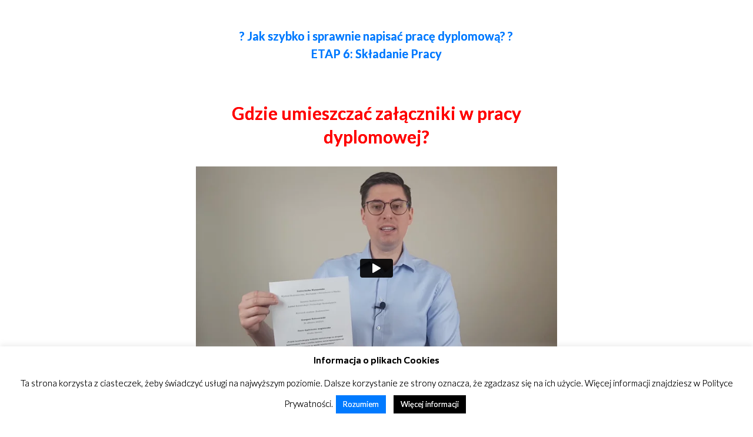

--- FILE ---
content_type: text/html; charset=UTF-8
request_url: https://efektywnyrozwoj.pl/gdzie-umieszczac-zalaczniki-w-pracy-dyplomowej/
body_size: 11984
content:
<!DOCTYPE html><html lang="pl-PL"><head><meta charset="UTF-8"><meta name="google-adsense-account" content="ca-pub-6608624822207506"><meta http-equiv="X-UA-Compatible" content="IE=edge"><link rel="pingback" href="https://efektywnyrozwoj.pl/xmlrpc.php" /> <script type="text/javascript">document.documentElement.className = 'js';</script> <meta name='robots' content='index, follow, max-image-preview:large, max-snippet:-1, max-video-preview:-1' /><link media="all" href="https://efektywnyrozwoj.pl/wp-content/cache/autoptimize/css/autoptimize_d460e66d9f84bb8220a5c3bc9848a091.css" rel="stylesheet"><title>Jak szybko i sprawnie napisać pracę dyplomową? &#8211; efektywnyrozwoj.pl</title><meta name="description" content="Praca dyplomowa to spore wyzwanie, które może Ci sprawić wiele trudności. Zobacz, jak ich uniknąć. Pobierz nasz e-book i zaoszczędź 50 godzin!" /><link rel="canonical" href="https://efektywnyrozwoj.pl/gdzie-umieszczac-zalaczniki-w-pracy-dyplomowej/" /><meta property="og:locale" content="pl_PL" /><meta property="og:type" content="article" /><meta property="og:title" content="Jak szybko i sprawnie napisać pracę dyplomową? &#8211; efektywnyrozwoj.pl" /><meta property="og:description" content="Praca dyplomowa to spore wyzwanie, które może Ci sprawić wiele trudności. Zobacz, jak ich uniknąć. Pobierz nasz e-book i zaoszczędź 50 godzin!" /><meta property="og:url" content="https://efektywnyrozwoj.pl/gdzie-umieszczac-zalaczniki-w-pracy-dyplomowej/" /><meta property="og:site_name" content="efektywnyrozwoj.pl" /><meta property="article:modified_time" content="2020-10-12T04:58:39+00:00" /><meta property="og:image" content="https://efektywnyrozwoj.pl/wp-content/uploads/2020/06/PSPD-LP-FB-1200x628panda.jpg" /><meta property="og:image:width" content="1200" /><meta property="og:image:height" content="628" /><meta property="og:image:type" content="image/jpeg" /><meta name="twitter:card" content="summary_large_image" /><meta name="twitter:label1" content="Szacowany czas czytania" /><meta name="twitter:data1" content="3 minuty" /> <script type="application/ld+json" class="yoast-schema-graph">{"@context":"https://schema.org","@graph":[{"@type":"WebPage","@id":"https://efektywnyrozwoj.pl/gdzie-umieszczac-zalaczniki-w-pracy-dyplomowej/","url":"https://efektywnyrozwoj.pl/gdzie-umieszczac-zalaczniki-w-pracy-dyplomowej/","name":"Jak szybko i sprawnie napisać pracę dyplomową? &#8211; efektywnyrozwoj.pl","isPartOf":{"@id":"https://efektywnyrozwoj.pl/#website"},"datePublished":"2020-10-12T04:57:45+00:00","dateModified":"2020-10-12T04:58:39+00:00","description":"Praca dyplomowa to spore wyzwanie, które może Ci sprawić wiele trudności. Zobacz, jak ich uniknąć. Pobierz nasz e-book i zaoszczędź 50 godzin!","breadcrumb":{"@id":"https://efektywnyrozwoj.pl/gdzie-umieszczac-zalaczniki-w-pracy-dyplomowej/#breadcrumb"},"inLanguage":"pl-PL","potentialAction":[{"@type":"ReadAction","target":["https://efektywnyrozwoj.pl/gdzie-umieszczac-zalaczniki-w-pracy-dyplomowej/"]}]},{"@type":"BreadcrumbList","@id":"https://efektywnyrozwoj.pl/gdzie-umieszczac-zalaczniki-w-pracy-dyplomowej/#breadcrumb","itemListElement":[{"@type":"ListItem","position":1,"name":"Strona główna","item":"https://efektywnyrozwoj.pl/"},{"@type":"ListItem","position":2,"name":"[01] [Wideo] [PSPD] [ETAP-06] [01]"}]},{"@type":"WebSite","@id":"https://efektywnyrozwoj.pl/#website","url":"https://efektywnyrozwoj.pl/","name":"efektywnyrozwoj.pl","description":"Rozwijaj kompetencje i ciesz się życiem!","potentialAction":[{"@type":"SearchAction","target":{"@type":"EntryPoint","urlTemplate":"https://efektywnyrozwoj.pl/?s={search_term_string}"},"query-input":"required name=search_term_string"}],"inLanguage":"pl-PL"}]}</script> <link rel='dns-prefetch' href='//fonts.googleapis.com' /><link href='https://sp-ao.shortpixel.ai' rel='preconnect' /><link rel="alternate" type="application/rss+xml" title="efektywnyrozwoj.pl &raquo; Kanał z wpisami" href="https://efektywnyrozwoj.pl/feed/" /><link rel="alternate" type="application/rss+xml" title="efektywnyrozwoj.pl &raquo; Kanał z komentarzami" href="https://efektywnyrozwoj.pl/comments/feed/" /> <script type="text/javascript">window._wpemojiSettings = {"baseUrl":"https:\/\/s.w.org\/images\/core\/emoji\/14.0.0\/72x72\/","ext":".png","svgUrl":"https:\/\/s.w.org\/images\/core\/emoji\/14.0.0\/svg\/","svgExt":".svg","source":{"concatemoji":"https:\/\/efektywnyrozwoj.pl\/wp-includes\/js\/wp-emoji-release.min.js?ver=161c35a8915d33e5dc55fb8629cb6acc"}};
/*! This file is auto-generated */
!function(i,n){var o,s,e;function c(e){try{var t={supportTests:e,timestamp:(new Date).valueOf()};sessionStorage.setItem(o,JSON.stringify(t))}catch(e){}}function p(e,t,n){e.clearRect(0,0,e.canvas.width,e.canvas.height),e.fillText(t,0,0);var t=new Uint32Array(e.getImageData(0,0,e.canvas.width,e.canvas.height).data),r=(e.clearRect(0,0,e.canvas.width,e.canvas.height),e.fillText(n,0,0),new Uint32Array(e.getImageData(0,0,e.canvas.width,e.canvas.height).data));return t.every(function(e,t){return e===r[t]})}function u(e,t,n){switch(t){case"flag":return n(e,"\ud83c\udff3\ufe0f\u200d\u26a7\ufe0f","\ud83c\udff3\ufe0f\u200b\u26a7\ufe0f")?!1:!n(e,"\ud83c\uddfa\ud83c\uddf3","\ud83c\uddfa\u200b\ud83c\uddf3")&&!n(e,"\ud83c\udff4\udb40\udc67\udb40\udc62\udb40\udc65\udb40\udc6e\udb40\udc67\udb40\udc7f","\ud83c\udff4\u200b\udb40\udc67\u200b\udb40\udc62\u200b\udb40\udc65\u200b\udb40\udc6e\u200b\udb40\udc67\u200b\udb40\udc7f");case"emoji":return!n(e,"\ud83e\udef1\ud83c\udffb\u200d\ud83e\udef2\ud83c\udfff","\ud83e\udef1\ud83c\udffb\u200b\ud83e\udef2\ud83c\udfff")}return!1}function f(e,t,n){var r="undefined"!=typeof WorkerGlobalScope&&self instanceof WorkerGlobalScope?new OffscreenCanvas(300,150):i.createElement("canvas"),a=r.getContext("2d",{willReadFrequently:!0}),o=(a.textBaseline="top",a.font="600 32px Arial",{});return e.forEach(function(e){o[e]=t(a,e,n)}),o}function t(e){var t=i.createElement("script");t.src=e,t.defer=!0,i.head.appendChild(t)}"undefined"!=typeof Promise&&(o="wpEmojiSettingsSupports",s=["flag","emoji"],n.supports={everything:!0,everythingExceptFlag:!0},e=new Promise(function(e){i.addEventListener("DOMContentLoaded",e,{once:!0})}),new Promise(function(t){var n=function(){try{var e=JSON.parse(sessionStorage.getItem(o));if("object"==typeof e&&"number"==typeof e.timestamp&&(new Date).valueOf()<e.timestamp+604800&&"object"==typeof e.supportTests)return e.supportTests}catch(e){}return null}();if(!n){if("undefined"!=typeof Worker&&"undefined"!=typeof OffscreenCanvas&&"undefined"!=typeof URL&&URL.createObjectURL&&"undefined"!=typeof Blob)try{var e="postMessage("+f.toString()+"("+[JSON.stringify(s),u.toString(),p.toString()].join(",")+"));",r=new Blob([e],{type:"text/javascript"}),a=new Worker(URL.createObjectURL(r),{name:"wpTestEmojiSupports"});return void(a.onmessage=function(e){c(n=e.data),a.terminate(),t(n)})}catch(e){}c(n=f(s,u,p))}t(n)}).then(function(e){for(var t in e)n.supports[t]=e[t],n.supports.everything=n.supports.everything&&n.supports[t],"flag"!==t&&(n.supports.everythingExceptFlag=n.supports.everythingExceptFlag&&n.supports[t]);n.supports.everythingExceptFlag=n.supports.everythingExceptFlag&&!n.supports.flag,n.DOMReady=!1,n.readyCallback=function(){n.DOMReady=!0}}).then(function(){return e}).then(function(){var e;n.supports.everything||(n.readyCallback(),(e=n.source||{}).concatemoji?t(e.concatemoji):e.wpemoji&&e.twemoji&&(t(e.twemoji),t(e.wpemoji)))}))}((window,document),window._wpemojiSettings);</script> <!--noptimize--><script id="efekt-ready">
			window.advanced_ads_ready=function(e,a){a=a||"complete";var d=function(e){return"interactive"===a?"loading"!==e:"complete"===e};d(document.readyState)?e():document.addEventListener("readystatechange",(function(a){d(a.target.readyState)&&e()}),{once:"interactive"===a})},window.advanced_ads_ready_queue=window.advanced_ads_ready_queue||[];		</script>
		<!--/noptimize--><meta content="efektywnyrozwoj.pl v.1.0.0" name="generator"/><link rel='stylesheet' id='et-builder-googlefonts-cached-css' href='https://fonts.googleapis.com/css?family=Lato:100,100italic,300,300italic,regular,italic,700,700italic,900,900italic|PT+Sans:regular,italic,700,700italic&#038;subset=latin,latin-ext&#038;display=swap' type='text/css' media='all' /><link rel='stylesheet' id='dashicons-css' href='https://efektywnyrozwoj.pl/wp-includes/css/dashicons.min.css?ver=161c35a8915d33e5dc55fb8629cb6acc' type='text/css' media='all' /> <script type="text/javascript" src="https://efektywnyrozwoj.pl/wp-includes/js/jquery/jquery.min.js?ver=3.7.1" id="jquery-core-js"></script> <script type="text/javascript" id="cookie-law-info-js-extra">var Cli_Data = {"nn_cookie_ids":[],"cookielist":[],"non_necessary_cookies":[],"ccpaEnabled":"","ccpaRegionBased":"","ccpaBarEnabled":"","strictlyEnabled":["necessary","obligatoire"],"ccpaType":"gdpr","js_blocking":"","custom_integration":"","triggerDomRefresh":"","secure_cookies":""};
var cli_cookiebar_settings = {"animate_speed_hide":"500","animate_speed_show":"500","background":"#FFF","border":"#b1a6a6c2","border_on":"","button_1_button_colour":"#007aff","button_1_button_hover":"#0062cc","button_1_link_colour":"#fff","button_1_as_button":"1","button_1_new_win":"","button_2_button_colour":"#000000","button_2_button_hover":"#000000","button_2_link_colour":"#ffffff","button_2_as_button":"1","button_2_hidebar":"","button_3_button_colour":"#000","button_3_button_hover":"#000000","button_3_link_colour":"#fff","button_3_as_button":"1","button_3_new_win":"","button_4_button_colour":"#000","button_4_button_hover":"#000000","button_4_link_colour":"#62a329","button_4_as_button":"","button_7_button_colour":"#61a229","button_7_button_hover":"#4e8221","button_7_link_colour":"#fff","button_7_as_button":"1","button_7_new_win":"","font_family":"inherit","header_fix":"","notify_animate_hide":"1","notify_animate_show":"","notify_div_id":"#cookie-law-info-bar","notify_position_horizontal":"right","notify_position_vertical":"bottom","scroll_close":"","scroll_close_reload":"","accept_close_reload":"","reject_close_reload":"","showagain_tab":"","showagain_background":"#fff","showagain_border":"#000","showagain_div_id":"#cookie-law-info-again","showagain_x_position":"100px","text":"#000","show_once_yn":"","show_once":"10000","logging_on":"","as_popup":"","popup_overlay":"1","bar_heading_text":"Informacja o plikach Cookies","cookie_bar_as":"banner","popup_showagain_position":"bottom-right","widget_position":"left"};
var log_object = {"ajax_url":"https:\/\/efektywnyrozwoj.pl\/wp-admin\/admin-ajax.php"};</script> <script type="text/javascript" id="et-core-api-spam-recaptcha-js-extra">var et_core_api_spam_recaptcha = {"site_key":"","page_action":{"action":"gdzie_umieszczac_zalaczniki_w_pracy_dyplomowej"}};</script> <link rel="https://api.w.org/" href="https://efektywnyrozwoj.pl/wp-json/" /><link rel="alternate" type="application/json" href="https://efektywnyrozwoj.pl/wp-json/wp/v2/pages/10518" /><link rel="EditURI" type="application/rsd+xml" title="RSD" href="https://efektywnyrozwoj.pl/xmlrpc.php?rsd" /><link rel="alternate" type="application/json+oembed" href="https://efektywnyrozwoj.pl/wp-json/oembed/1.0/embed?url=https%3A%2F%2Fefektywnyrozwoj.pl%2Fgdzie-umieszczac-zalaczniki-w-pracy-dyplomowej%2F" /><link rel="alternate" type="text/xml+oembed" href="https://efektywnyrozwoj.pl/wp-json/oembed/1.0/embed?url=https%3A%2F%2Fefektywnyrozwoj.pl%2Fgdzie-umieszczac-zalaczniki-w-pracy-dyplomowej%2F&#038;format=xml" />  <script>(function(w,d,e,u,f,l,n){w[f]=w[f]||function(){(w[f].q=w[f].q||[])
                .push(arguments);},l=d.createElement(e),l.async=1,l.src=u,
                n=d.getElementsByTagName(e)[0],n.parentNode.insertBefore(l,n);})
            (window,document,'script','https://assets.mailerlite.com/js/universal.js','ml');
            ml('account', '639456');
            ml('enablePopups', true);</script> 
  <script>(function(w,d,s,l,i){w[l]=w[l]||[];w[l].push({'gtm.start':
                new Date().getTime(),event:'gtm.js'});var f=d.getElementsByTagName(s)[0],
                j=d.createElement(s),dl=l!='dataLayer'?'&l='+l:'';j.async=true;j.src=
                'https://www.googletagmanager.com/gtm.js?id='+i+dl;f.parentNode.insertBefore(j,f);
                })(window,document,'script','dataLayer','GTM-MNCJ4LZ');</script> <meta name="viewport" content="width=device-width, initial-scale=1.0, maximum-scale=1.0, user-scalable=0" /><link rel="shortcut icon" href="" /><link rel="icon" href="https://efektywnyrozwoj.pl/wp-content/uploads/2019/09/Logo-150x150.jpg" type="image/png"/> <script  async src="https://pagead2.googlesyndication.com/pagead/js/adsbygoogle.js?client=ca-pub-6608624822207506" crossorigin="anonymous"></script><noscript><style id="rocket-lazyload-nojs-css">.rll-youtube-player, [data-lazy-src]{display:none !important;}</style></noscript>  <script>!function(f,b,e,v,n,t,s)
	  {if(f.fbq)return;n=f.fbq=function(){n.callMethod?
	  n.callMethod.apply(n,arguments):n.queue.push(arguments)};
	  if(!f._fbq)f._fbq=n;n.push=n;n.loaded=!0;n.version='2.0';
	  n.queue=[];t=b.createElement(e);t.async=!0;
	  t.src=v;s=b.getElementsByTagName(e)[0];
	  s.parentNode.insertBefore(t,s)}(window, document,'script',
	  'https://connect.facebook.net/en_US/fbevents.js');
	  fbq('init', '534874343829723');
	  fbq('track', 'PageView');</script> <noscript><img height="1" width="1" style="display:none"
 src="https://www.facebook.com/tr?id=534874343829723&ev=PageView&noscript=1"
 /></noscript></head><body data-rsssl=1 class="page-template page-template-page-template-blank page-template-page-template-blank-php page page-id-10518 et_pb_button_helper_class et_cover_background et_pb_gutter windows et_pb_gutters1 et_pb_pagebuilder_layout et_no_sidebar et_divi_theme et-db aa-prefix-efekt-"><div id="fb-root"></div> <script>window.fbAsyncInit = function() {
  FB.init({
    xfbml            : true,
    version          : 'v4.0'
  });
};

(function(d, s, id) {
  var js, fjs = d.getElementsByTagName(s)[0];
  if (d.getElementById(id)) return;
  js = d.createElement(s); js.id = id;
  js.src = 'https://connect.facebook.net/pl_PL/sdk/xfbml.customerchat.js';
  fjs.parentNode.insertBefore(js, fjs);
}(document, 'script', 'facebook-jssdk'));</script> <div class="fb-customerchat"
 attribution=install_email
 page_id="2030050863697855"
 theme_color="#007aff"
 logged_in_greeting="Cześć! Jeżeli jest coś w czym moglibyśmy Ci pomóc, śmiało napisz wiadomość."
 logged_out_greeting="Cześć! Jeżeli jest coś w czym moglibyśmy Ci pomóc, śmiało napisz wiadomość."></div> <script>jQuery(function($){
    $('.et_pb_accordion .et_pb_toggle_open').addClass('et_pb_toggle_close').removeClass('et_pb_toggle_open');

    $('.et_pb_accordion .et_pb_toggle').click(function() {
      $this = $(this);
      setTimeout(function(){
         $this.closest('.et_pb_accordion').removeClass('et_pb_accordion_toggling');
      },700);
    });
});</script> <div id="fb-root"></div> <script async defer crossorigin="anonymous" src="https://connect.facebook.net/pl_PL/sdk.js#xfbml=1&version=v4.0&appId=315614078865777&autoLogAppEvents=1"></script>  <script type="text/javascript">(function($) {

	function setup_collapsible_submenus() {
			var $menu = $('#mobile_menu'),
					top_level_link = '#mobile_menu .menu-item-has-children > a';

			$menu.find('a').each(function() {
					$(this).off('click');

					if ( $(this).is(top_level_link) ) {
							$(this).attr('href', '#');
					}

					if ( ! $(this).siblings('.sub-menu').length ) {
							$(this).on('click', function(event) {
									$(this).parents('.mobile_nav').trigger('click');
							});
					} else {
							$(this).on('click', function(event) {
									event.preventDefault();
									$(this).parent().toggleClass('visible');
							});
					}
			});
	}

	$(window).load(function() {
			setTimeout(function() {
					setup_collapsible_submenus();
			}, 700);
	});

})(jQuery);</script> <div id="page-container"><div id="main-content"><article id="post-10518" class="post-10518 page type-page status-publish"><div class="entry-content"><div id="et-boc" class="et-boc"><div class="et-l et-l--post"><div class="et_builder_inner_content et_pb_gutters1"><div class="et_pb_section et_pb_section_0 et_section_regular" ><div class="et_pb_row et_pb_row_0"><div class="et_pb_column et_pb_column_1_5 et_pb_column_0  et_pb_css_mix_blend_mode_passthrough et_pb_column_empty"></div><div class="et_pb_column et_pb_column_3_5 et_pb_column_1  et_pb_css_mix_blend_mode_passthrough"><div class="et_pb_module et_pb_text et_pb_text_0  et_pb_text_align_left et_pb_bg_layout_light"><div class="et_pb_text_inner" data-et-multi-view="{&quot;schema&quot;:{&quot;content&quot;:{&quot;desktop&quot;:&quot;&lt;p style=\&quot;color: #3464b; text-align: center; font-size: 20px!important; line-height: 30px!important;\&quot;&gt;&lt;strong&gt;&lt;span style=\&quot;color: #007aff;\&quot;&gt;&lt;span id=\&quot;repeater-88\&quot; class=\&quot;repeater repeater-items-3\&quot;&gt;&lt;span class=\&quot;repeater-item ng-scope\&quot;&gt;&lt;span class=\&quot;opacity-\&quot;&gt;&lt;span class=\&quot;opacity- can-be-active block\&quot;&gt;&lt;span class=\&quot;ng-binding\&quot;&gt;? &lt;\/span&gt;&lt;\/span&gt;&lt;\/span&gt;&lt;\/span&gt;&lt;\/span&gt;Jak szybko i sprawnie napisa\u0107 prac\u0119 dyplomow\u0105? &lt;span id=\&quot;repeater-88\&quot; class=\&quot;repeater repeater-items-3\&quot;&gt;&lt;span class=\&quot;repeater-item ng-scope\&quot;&gt;&lt;span class=\&quot;opacity-\&quot;&gt;&lt;span class=\&quot;opacity- can-be-active block\&quot;&gt;&lt;span class=\&quot;ng-binding\&quot;&gt;?&lt;br \/&gt;&lt;\/span&gt;&lt;\/span&gt;&lt;\/span&gt;&lt;\/span&gt;&lt;\/span&gt;&lt;\/span&gt;&lt;\/strong&gt;&lt;strong&gt;&lt;span style=\&quot;color: #007aff;\&quot;&gt;ETAP 6: Sk\u0142adanie Pracy&lt;\/span&gt;&lt;\/strong&gt;&lt;\/p&gt;\n&lt;p&gt;&nbsp;&lt;\/p&gt;\n&lt;p style=\&quot;color: #3464b; text-align: center; font-size: 30px!important; line-height: 40px!important;\&quot;&gt;&lt;strong&gt;&lt;span style=\&quot;color: #ff0000;\&quot;&gt;&lt;span data-sheets-formula-bar-text-style=\&quot;font-size:13px;color:#000000;font-weight:normal;text-decoration:none;font-family:&#039;Arial&#039;;font-style:normal;text-decoration-skip-ink:none;\&quot;&gt;Gdzie umieszcza\u0107 za\u0142\u0105czniki w pracy dyplomowej?&lt;\/span&gt;&lt;\/span&gt;&lt;br \/&gt;&lt;\/strong&gt;&lt;\/p&gt;&quot;,&quot;tablet&quot;:&quot;&quot;,&quot;phone&quot;:&quot;&lt;p style=\&quot;color: #3464b; text-align: center; font-size: 20px!important; line-height: 30px!important;\&quot;&gt;&lt;strong&gt;&lt;span style=\&quot;color: #007aff;\&quot;&gt;&lt;span id=\&quot;repeater-88\&quot; class=\&quot;repeater repeater-items-3\&quot;&gt;&lt;span class=\&quot;repeater-item ng-scope\&quot;&gt;&lt;span class=\&quot;opacity-\&quot;&gt;&lt;span class=\&quot;opacity- can-be-active block\&quot;&gt;&lt;span class=\&quot;ng-binding\&quot;&gt;? &lt;\/span&gt;&lt;\/span&gt;&lt;\/span&gt;&lt;\/span&gt;&lt;\/span&gt;Jak szybko i sprawnie napisa\u0107 prac\u0119 dyplomow\u0105? &lt;span id=\&quot;repeater-88\&quot; class=\&quot;repeater repeater-items-3\&quot;&gt;&lt;span class=\&quot;repeater-item ng-scope\&quot;&gt;&lt;span class=\&quot;opacity-\&quot;&gt;&lt;span class=\&quot;opacity- can-be-active block\&quot;&gt;&lt;span class=\&quot;ng-binding\&quot;&gt;?&lt;br \/&gt;&lt;\/span&gt;&lt;\/span&gt;&lt;\/span&gt;&lt;\/span&gt;&lt;\/span&gt;&lt;\/span&gt;&lt;\/strong&gt;&lt;strong&gt;&lt;span style=\&quot;color: #007aff;\&quot;&gt;ETAP 6: Sk\u0142adanie Pracy&lt;\/span&gt;&lt;\/strong&gt;&lt;\/p&gt;\n&lt;p&gt; &lt;\/p&gt;\n&lt;p style=\&quot;color: #3464b; text-align: center; font-size: 30px!important; line-height: 40px!important;\&quot;&gt;&lt;strong&gt;&lt;span style=\&quot;color: #ff0000;\&quot;&gt;&lt;span data-sheets-formula-bar-text-style=\&quot;font-size:13px;color:#000000;font-weight:normal;text-decoration:none;font-family:&#039;Arial&#039;;font-style:normal;text-decoration-skip-ink:none;\&quot;&gt;Gdzie umieszcza\u0107 za\u0142\u0105czniki w pracy dyplomowej?&lt;\/span&gt;&lt;\/span&gt;&lt;br \/&gt;&lt;\/strong&gt;&lt;\/p&gt;&quot;}},&quot;slug&quot;:&quot;et_pb_text&quot;}" data-et-multi-view-load-tablet-hidden="true" data-et-multi-view-load-phone-hidden="true"><p style="color: #3464b; text-align: center; font-size: 20px!important; line-height: 30px!important;"><strong><span style="color: #007aff;"><span id="repeater-88" class="repeater repeater-items-3"><span class="repeater-item ng-scope"><span class="opacity-"><span class="opacity- can-be-active block"><span class="ng-binding">? </span></span></span></span></span>Jak szybko i sprawnie napisać pracę dyplomową? <span id="repeater-88" class="repeater repeater-items-3"><span class="repeater-item ng-scope"><span class="opacity-"><span class="opacity- can-be-active block"><span class="ng-binding">?<br /></span></span></span></span></span></span></strong><strong><span style="color: #007aff;">ETAP 6: Składanie Pracy</span></strong></p><p>&nbsp;</p><p style="color: #3464b; text-align: center; font-size: 30px!important; line-height: 40px!important;"><strong><span style="color: #ff0000;"><span data-sheets-formula-bar-text-style="font-size:13px;color:#000000;font-weight:normal;text-decoration:none;font-family:'Arial';font-style:normal;text-decoration-skip-ink:none;">Gdzie umieszczać załączniki w pracy dyplomowej?</span></span><br /></strong></p></div></div></div><div class="et_pb_column et_pb_column_1_5 et_pb_column_2  et_pb_css_mix_blend_mode_passthrough et-last-child et_pb_column_empty"></div></div></div><div class="et_pb_section et_pb_section_1 et_section_regular" ><div class="et_pb_row et_pb_row_1"><div class="et_pb_column et_pb_column_1_5 et_pb_column_3  et_pb_css_mix_blend_mode_passthrough et_pb_column_empty"></div><div class="et_pb_column et_pb_column_3_5 et_pb_column_4  et_pb_css_mix_blend_mode_passthrough"><div class="et_pb_module et_pb_video et_pb_video_0"><div class="et_pb_video_box"><iframe loading="lazy" src="about:blank" width="1080" height="608" frameborder="0" allow="autoplay; fullscreen; picture-in-picture; clipboard-write; encrypted-media; web-share" referrerpolicy="strict-origin-when-cross-origin" data-rocket-lazyload="fitvidscompatible" data-lazy-src="https://player.vimeo.com/video/432576555?h=a915809e9b&#038;dnt=1&#038;app_id=122963"></iframe><noscript><iframe src="https://player.vimeo.com/video/432576555?h=a915809e9b&amp;dnt=1&amp;app_id=122963" width="1080" height="608" frameborder="0" allow="autoplay; fullscreen; picture-in-picture; clipboard-write; encrypted-media; web-share" referrerpolicy="strict-origin-when-cross-origin"></iframe></noscript></div></div><div class="et_pb_module et_pb_text et_pb_text_1  et_pb_text_align_left et_pb_bg_layout_light"><div class="et_pb_text_inner"><p style="font-size: 20px !important; line-height: 30px !important; text-align: center;"><strong>Pobierz też nasz </strong><span style="color: #ff0000;"><strong>bezpłatny poradnik dla dyplomantów,<br /></strong></span><strong> o tym jak<span style="color: #007aff;"> szybko i sprawnie</span> napisać pracę dyplomową.</strong></p></div></div><div class="et_pb_button_module_wrapper et_pb_button_0_wrapper et_pb_button_alignment_center et_pb_module "> <a class="et_pb_button et_pb_button_0 et_animated et_pb_bg_layout_light" href="https://efektywnyrozwoj.pl/pd" target="_blank" data-et-multi-view="{&quot;schema&quot;:{&quot;content&quot;:{&quot;desktop&quot;:&quot;Pobierz go teraz&quot;,&quot;tablet&quot;:&quot;&quot;,&quot;phone&quot;:&quot;Pobierz go teraz&quot;},&quot;visibility&quot;:{&quot;desktop&quot;:true,&quot;tablet&quot;:false,&quot;phone&quot;:true}},&quot;slug&quot;:&quot;et_pb_button&quot;,&quot;hover_selector&quot;:&quot;.et_pb_button_0.et_pb_button&quot;}" data-et-multi-view-load-tablet-hidden="true">Pobierz go teraz</a></div></div><div class="et_pb_column et_pb_column_1_5 et_pb_column_5  et_pb_css_mix_blend_mode_passthrough et-last-child et_pb_column_empty"></div></div></div><div class="et_pb_section et_pb_section_3 et_section_regular" ><div class="et_pb_row et_pb_row_2"><div class="et_pb_column et_pb_column_4_4 et_pb_column_6  et_pb_css_mix_blend_mode_passthrough et-last-child"><div class="et_pb_module et_pb_text et_pb_text_2  et_pb_text_align_left et_pb_bg_layout_light"><div class="et_pb_text_inner" data-et-multi-view="{&quot;schema&quot;:{&quot;content&quot;:{&quot;desktop&quot;:&quot;&lt;p style=\&quot;text-align: center;\&quot;&gt;&lt;span class=\&quot;tlid-translation translation\&quot; lang=\&quot;en\&quot;&gt;&lt;span class=\&quot;\&quot; title=\&quot;\&quot;&gt;Made&lt;\/span&gt;&lt;\/span&gt; with \u2764 by Grzegorz Kobuszewski | &lt;a href=\&quot;https:\/\/efektywnyrozwoj.pl\/regulamin\/\&quot; target=\&quot;_blank\&quot; rel=\&quot;noopener noreferrer\&quot;&gt;Regulamin&lt;\/a&gt; |\u00a0&lt;a id=\&quot;link-3543-462\&quot; class=\&quot;\&quot; href=\&quot;https:\/\/efektywnyrozwoj.pl\/polityka-prywatnosci\/\&quot; target=\&quot;_blank\&quot; rel=\&quot;noopener noreferrer\&quot;&gt;Polityka Prywatno\u015bci&lt;\/a&gt; | &lt;a href=\&quot;https:\/\/efektywnyrozwoj.pl\/kontakt\/\&quot; target=\&quot;_blank\&quot; rel=\&quot;noopener noreferrer\&quot;&gt;Kontakt&lt;\/a&gt;&lt;br \/&gt;Copyright \u00a9 Efektywny Rozw\u00f3j Sp. z o.o.&lt;\/p&gt;&quot;,&quot;tablet&quot;:&quot;&quot;,&quot;phone&quot;:&quot;&lt;p style=\&quot;text-align: center;\&quot;&gt;&lt;span class=\&quot;tlid-translation translation\&quot; lang=\&quot;en\&quot;&gt;&lt;span class=\&quot;\&quot; title=\&quot;\&quot;&gt;Made&lt;\/span&gt;&lt;\/span&gt; with \u2764 by Grzegorz Kobuszewski&lt;br \/&gt;&lt;a href=\&quot;https:\/\/efektywnyrozwoj.pl\/regulamin\/\&quot; target=\&quot;_blank\&quot; rel=\&quot;noopener noreferrer\&quot;&gt;Regulamin&lt;\/a&gt; | &lt;a id=\&quot;link-3543-462\&quot; class=\&quot;\&quot; href=\&quot;https:\/\/efektywnyrozwoj.pl\/polityka-prywatnosci\/\&quot; target=\&quot;_blank\&quot; rel=\&quot;noopener noreferrer\&quot;&gt;Polityka Prywatno\u015bci&lt;\/a&gt; | &lt;a href=\&quot;https:\/\/efektywnyrozwoj.pl\/kontakt\/\&quot; target=\&quot;_blank\&quot; rel=\&quot;noopener noreferrer\&quot;&gt;Kontakt&lt;\/a&gt;&lt;br \/&gt;Copyright \u00a9 Efektywny Rozw\u00f3j Sp. z o.o.&lt;\/p&gt;&quot;}},&quot;slug&quot;:&quot;et_pb_text&quot;}" data-et-multi-view-load-tablet-hidden="true" data-et-multi-view-load-phone-hidden="true"><p style="text-align: center;"><span class="tlid-translation translation" lang="en"><span class="" title="">Made</span></span> with ❤ by Grzegorz Kobuszewski | <a href="https://efektywnyrozwoj.pl/regulamin/" target="_blank" rel="noopener noreferrer">Regulamin</a> | <a id="link-3543-462" class="" href="https://efektywnyrozwoj.pl/polityka-prywatnosci/" target="_blank" rel="noopener noreferrer">Polityka Prywatności</a> | <a href="https://efektywnyrozwoj.pl/kontakt/" target="_blank" rel="noopener noreferrer">Kontakt</a><br />Copyright © Efektywny Rozwój Sp. z o.o.</p></div></div></div></div></div></div></div></div></div></article></div></div><div id="cookie-law-info-bar" data-nosnippet="true"><h5 class="cli_messagebar_head">Informacja o plikach Cookies</h5><span>Ta strona korzysta z ciasteczek, żeby świadczyć usługi na najwyższym poziomie. Dalsze korzystanie ze strony oznacza, że zgadzasz się na ich użycie. Więcej informacji znajdziesz w Polityce Prywatności.<a role='button' data-cli_action="accept" id="cookie_action_close_header" class="medium cli-plugin-button cli-plugin-main-button cookie_action_close_header cli_action_button wt-cli-accept-btn" style="margin:5px">Rozumiem</a> <a href="https://efektywnyrozwoj.pl/blog/polityka-prywatnosci/" id="CONSTANT_OPEN_URL" target="_blank" class="medium cli-plugin-button cli-plugin-main-link" style="margin:5px">Więcej informacji</a></span></div><div id="cookie-law-info-again" data-nosnippet="true"><span id="cookie_hdr_showagain">Polityka prywatności oraz Plików Cookies</span></div><div class="cli-modal" data-nosnippet="true" id="cliSettingsPopup" tabindex="-1" role="dialog" aria-labelledby="cliSettingsPopup" aria-hidden="true"><div class="cli-modal-dialog" role="document"><div class="cli-modal-content cli-bar-popup"> <button type="button" class="cli-modal-close" id="cliModalClose"> <svg class="" viewBox="0 0 24 24"><path d="M19 6.41l-1.41-1.41-5.59 5.59-5.59-5.59-1.41 1.41 5.59 5.59-5.59 5.59 1.41 1.41 5.59-5.59 5.59 5.59 1.41-1.41-5.59-5.59z"></path><path d="M0 0h24v24h-24z" fill="none"></path></svg> <span class="wt-cli-sr-only">Close</span> </button><div class="cli-modal-body"><div class="cli-container-fluid cli-tab-container"><div class="cli-row"><div class="cli-col-12 cli-align-items-stretch cli-px-0"><div class="cli-privacy-overview"><h4>Privacy Overview</h4><div class="cli-privacy-content"><div class="cli-privacy-content-text">This website uses cookies to improve your experience while you navigate through the website. Out of these cookies, the cookies that are categorized as necessary are stored on your browser as they are as essential for the working of basic functionalities of the website. We also use third-party cookies that help us analyze and understand how you use this website. These cookies will be stored in your browser only with your consent. You also have the option to opt-out of these cookies. But opting out of some of these cookies may have an effect on your browsing experience.</div></div> <a class="cli-privacy-readmore" aria-label="Show more" role="button" data-readmore-text="Show more" data-readless-text="Show less"></a></div></div><div class="cli-col-12 cli-align-items-stretch cli-px-0 cli-tab-section-container"><div class="cli-tab-section"><div class="cli-tab-header"> <a role="button" tabindex="0" class="cli-nav-link cli-settings-mobile" data-target="necessary" data-toggle="cli-toggle-tab"> Necessary </a><div class="wt-cli-necessary-checkbox"> <input type="checkbox" class="cli-user-preference-checkbox"  id="wt-cli-checkbox-necessary" data-id="checkbox-necessary" checked="checked"  /> <label class="form-check-label" for="wt-cli-checkbox-necessary">Necessary</label></div> <span class="cli-necessary-caption">Always Enabled</span></div><div class="cli-tab-content"><div class="cli-tab-pane cli-fade" data-id="necessary"><div class="wt-cli-cookie-description"> Necessary cookies are absolutely essential for the website to function properly. This category only includes cookies that ensures basic functionalities and security features of the website. These cookies do not store any personal information.</div></div></div></div><div class="cli-tab-section"><div class="cli-tab-header"> <a role="button" tabindex="0" class="cli-nav-link cli-settings-mobile" data-target="non-necessary" data-toggle="cli-toggle-tab"> Non-necessary </a><div class="cli-switch"> <input type="checkbox" id="wt-cli-checkbox-non-necessary" class="cli-user-preference-checkbox"  data-id="checkbox-non-necessary" checked='checked' /> <label for="wt-cli-checkbox-non-necessary" class="cli-slider" data-cli-enable="Enabled" data-cli-disable="Disabled"><span class="wt-cli-sr-only">Non-necessary</span></label></div></div><div class="cli-tab-content"><div class="cli-tab-pane cli-fade" data-id="non-necessary"><div class="wt-cli-cookie-description"> Any cookies that may not be particularly necessary for the website to function and is used specifically to collect user personal data via analytics, ads, other embedded contents are termed as non-necessary cookies. It is mandatory to procure user consent prior to running these cookies on your website.</div></div></div></div></div></div></div></div><div class="cli-modal-footer"><div class="wt-cli-element cli-container-fluid cli-tab-container"><div class="cli-row"><div class="cli-col-12 cli-align-items-stretch cli-px-0"><div class="cli-tab-footer wt-cli-privacy-overview-actions"> <a id="wt-cli-privacy-save-btn" role="button" tabindex="0" data-cli-action="accept" class="wt-cli-privacy-btn cli_setting_save_button wt-cli-privacy-accept-btn cli-btn">SAVE &amp; ACCEPT</a></div></div></div></div></div></div></div></div><div class="cli-modal-backdrop cli-fade cli-settings-overlay"></div><div class="cli-modal-backdrop cli-fade cli-popupbar-overlay"></div>  <script async src='https://www.googletagmanager.com/gtag/js?id=707747620'></script> <script>window.dataLayer = window.dataLayer || [];
						  function gtag(){dataLayer.push(arguments);}
						  gtag('js', new Date());
						
						  gtag('config', '707747620');</script> <script type="text/javascript">var et_animation_data = [{"class":"et_pb_button_0","style":"bounce","repeat":"once","duration":"2000ms","delay":"0ms","intensity":"50%","starting_opacity":"0%","speed_curve":"ease-out"}];</script> <noscript><style>.lazyload{display:none;}</style></noscript><script data-noptimize="1">window.lazySizesConfig=window.lazySizesConfig||{};window.lazySizesConfig.loadMode=1;</script><script async data-noptimize="1" src='https://efektywnyrozwoj.pl/wp-content/plugins/autoptimize/classes/external/js/lazysizes.min.js?ao_version=3.1.10'></script><script type="text/javascript" id="et-builder-modules-global-functions-script-js-extra">var et_builder_utils_params = {"condition":{"diviTheme":true,"extraTheme":false},"scrollLocations":["app","top"],"builderScrollLocations":{"desktop":"app","tablet":"app","phone":"app"},"onloadScrollLocation":"app","builderType":"fe"};</script> <script type="text/javascript" id="divi-custom-script-js-extra">var DIVI = {"item_count":"%d Item","items_count":"%d Items"};</script> <script type="text/javascript" id="et-builder-modules-script-js-extra">var et_frontend_scripts = {"builderCssContainerPrefix":"#et-boc","builderCssLayoutPrefix":"#et-boc .et-l"};
var et_pb_custom = {"ajaxurl":"https:\/\/efektywnyrozwoj.pl\/wp-admin\/admin-ajax.php","images_uri":"https:\/\/efektywnyrozwoj.pl\/wp-content\/themes\/Divi\/images","builder_images_uri":"https:\/\/efektywnyrozwoj.pl\/wp-content\/themes\/Divi\/includes\/builder\/images","et_frontend_nonce":"a5a38c4789","subscription_failed":"Prosz\u0119, sprawd\u017a pola poni\u017cej, aby upewni\u0107 si\u0119, \u017ce wpisa\u0142e\u015b poprawn\u0105 informacj\u0119.","et_ab_log_nonce":"7bd7bbbee7","fill_message":"Prosz\u0119 wype\u0142ni\u0107 nast\u0119puj\u0105ce pola:","contact_error_message":"Napraw poni\u017csze b\u0142\u0119dy:","invalid":"Nieprawid\u0142owy adres e-mail","captcha":"Captcha","prev":"Przed","previous":"Poprzednie","next":"Dalej","wrong_captcha":"Wpisa\u0142e\u015b\/-a\u015b w captcha nieprawid\u0142owy numer.","wrong_checkbox":"Checkbox","ignore_waypoints":"no","is_divi_theme_used":"1","widget_search_selector":".widget_search","ab_tests":[],"is_ab_testing_active":"","page_id":"10518","unique_test_id":"","ab_bounce_rate":"5","is_cache_plugin_active":"yes","is_shortcode_tracking":"","tinymce_uri":""};
var et_pb_box_shadow_elements = [];
var et_pb_motion_elements = {"desktop":[],"tablet":[],"phone":[]};
var et_pb_sticky_elements = [];</script> <!--noptimize--><script>!function(){window.advanced_ads_ready_queue=window.advanced_ads_ready_queue||[],advanced_ads_ready_queue.push=window.advanced_ads_ready;for(var d=0,a=advanced_ads_ready_queue.length;d<a;d++)advanced_ads_ready(advanced_ads_ready_queue[d])}();</script><!--/noptimize--><script>window.lazyLoadOptions = {
                elements_selector: "img[data-lazy-src],.rocket-lazyload,iframe[data-lazy-src]",
                data_src: "lazy-src",
                data_srcset: "lazy-srcset",
                data_sizes: "lazy-sizes",
                class_loading: "lazyloading",
                class_loaded: "lazyloaded",
                threshold: 300,
                callback_loaded: function(element) {
                    if ( element.tagName === "IFRAME" && element.dataset.rocketLazyload == "fitvidscompatible" ) {
                        if (element.classList.contains("lazyloaded") ) {
                            if (typeof window.jQuery != "undefined") {
                                if (jQuery.fn.fitVids) {
                                    jQuery(element).parent().fitVids();
                                }
                            }
                        }
                    }
                }};
        window.addEventListener('LazyLoad::Initialized', function (e) {
            var lazyLoadInstance = e.detail.instance;

            if (window.MutationObserver) {
                var observer = new MutationObserver(function(mutations) {
                    var image_count = 0;
                    var iframe_count = 0;
                    var rocketlazy_count = 0;

                    mutations.forEach(function(mutation) {
                        for (i = 0; i < mutation.addedNodes.length; i++) {
                            if (typeof mutation.addedNodes[i].getElementsByTagName !== 'function') {
                                return;
                            }

                           if (typeof mutation.addedNodes[i].getElementsByClassName !== 'function') {
                                return;
                            }

                            images = mutation.addedNodes[i].getElementsByTagName('img');
                            is_image = mutation.addedNodes[i].tagName == "IMG";
                            iframes = mutation.addedNodes[i].getElementsByTagName('iframe');
                            is_iframe = mutation.addedNodes[i].tagName == "IFRAME";
                            rocket_lazy = mutation.addedNodes[i].getElementsByClassName('rocket-lazyload');

                            image_count += images.length;
			                iframe_count += iframes.length;
			                rocketlazy_count += rocket_lazy.length;

                            if(is_image){
                                image_count += 1;
                            }

                            if(is_iframe){
                                iframe_count += 1;
                            }
                        }
                    } );

                    if(image_count > 0 || iframe_count > 0 || rocketlazy_count > 0){
                        lazyLoadInstance.update();
                    }
                } );

                var b      = document.getElementsByTagName("body")[0];
                var config = { childList: true, subtree: true };

                observer.observe(b, config);
            }
        }, false);</script><script>function lazyLoadThumb(e){var t='<img loading="lazy" data-lazy-src="https://i.ytimg.com/vi/ID/hqdefault.jpg" alt="" width="480" height="360"><noscript><img src="https://i.ytimg.com/vi/ID/hqdefault.jpg" alt="" width="480" height="360"></noscript>',a='<div class="play"></div>';return t.replace("ID",e)+a}function lazyLoadYoutubeIframe(){var e=document.createElement("iframe"),t="ID?autoplay=1";t+=0===this.dataset.query.length?'':'&'+this.dataset.query;e.setAttribute("src",t.replace("ID",this.dataset.src)),e.setAttribute("frameborder","0"),e.setAttribute("allowfullscreen","1"),e.setAttribute("allow", "accelerometer; autoplay; encrypted-media; gyroscope; picture-in-picture"),this.parentNode.replaceChild(e,this)}document.addEventListener("DOMContentLoaded",function(){var e,t,a=document.getElementsByClassName("rll-youtube-player");for(t=0;t<a.length;t++)e=document.createElement("div"),e.setAttribute("data-id",a[t].dataset.id),e.setAttribute("data-query", a[t].dataset.query),e.setAttribute("data-src", a[t].dataset.src),e.innerHTML=lazyLoadThumb(a[t].dataset.id),e.onclick=lazyLoadYoutubeIframe,a[t].appendChild(e)});</script><script defer src="https://efektywnyrozwoj.pl/wp-content/cache/autoptimize/js/autoptimize_ea508425115010d3f625c289e3ced9e3.js"></script></body></html>

<!-- Page cached by LiteSpeed Cache 6.1 on 2026-01-18 04:01:32 -->

--- FILE ---
content_type: text/html; charset=UTF-8
request_url: https://player.vimeo.com/video/432576555?h=a915809e9b&dnt=1&app_id=122963
body_size: 6219
content:
<!DOCTYPE html>
<html lang="en">
<head>
  <meta charset="utf-8">
  <meta name="viewport" content="width=device-width,initial-scale=1,user-scalable=yes">
  
  <link rel="canonical" href="https://player.vimeo.com/video/432576555?h=a915809e9b">
  <meta name="googlebot" content="noindex,indexifembedded">
  
  
  <title>P06-M01 (M09-L05) GDZIE UMIESZCZAĆ ZAŁĄCZNKIKI W PRACY? on Vimeo</title>
  <style>
      body, html, .player, .fallback {
          overflow: hidden;
          width: 100%;
          height: 100%;
          margin: 0;
          padding: 0;
      }
      .fallback {
          
              background-color: transparent;
          
      }
      .player.loading { opacity: 0; }
      .fallback iframe {
          position: fixed;
          left: 0;
          top: 0;
          width: 100%;
          height: 100%;
      }
  </style>
  <link rel="modulepreload" href="https://f.vimeocdn.com/p/4.46.25/js/player.module.js" crossorigin="anonymous">
  <link rel="modulepreload" href="https://f.vimeocdn.com/p/4.46.25/js/vendor.module.js" crossorigin="anonymous">
  <link rel="preload" href="https://f.vimeocdn.com/p/4.46.25/css/player.css" as="style">
</head>

<body>


<div class="vp-placeholder">
    <style>
        .vp-placeholder,
        .vp-placeholder-thumb,
        .vp-placeholder-thumb::before,
        .vp-placeholder-thumb::after {
            position: absolute;
            top: 0;
            bottom: 0;
            left: 0;
            right: 0;
        }
        .vp-placeholder {
            visibility: hidden;
            width: 100%;
            max-height: 100%;
            height: calc(720 / 1280 * 100vw);
            max-width: calc(1280 / 720 * 100vh);
            margin: auto;
        }
        .vp-placeholder-carousel {
            display: none;
            background-color: #000;
            position: absolute;
            left: 0;
            right: 0;
            bottom: -60px;
            height: 60px;
        }
    </style>

    

    
        <style>
            .vp-placeholder-thumb {
                overflow: hidden;
                width: 100%;
                max-height: 100%;
                margin: auto;
            }
            .vp-placeholder-thumb::before,
            .vp-placeholder-thumb::after {
                content: "";
                display: block;
                filter: blur(7px);
                margin: 0;
                background: url(https://i.vimeocdn.com/video/914487821-8d1ba9205dc44787331b6a5545a1ef546884316bd4f615c8e4f8cac07b2e9b74-d?mw=80&q=85) 50% 50% / contain no-repeat;
            }
            .vp-placeholder-thumb::before {
                 
                margin: -30px;
            }
        </style>
    

    <div class="vp-placeholder-thumb"></div>
    <div class="vp-placeholder-carousel"></div>
    <script>function placeholderInit(t,h,d,s,n,o){var i=t.querySelector(".vp-placeholder"),v=t.querySelector(".vp-placeholder-thumb");if(h){var p=function(){try{return window.self!==window.top}catch(a){return!0}}(),w=200,y=415,r=60;if(!p&&window.innerWidth>=w&&window.innerWidth<y){i.style.bottom=r+"px",i.style.maxHeight="calc(100vh - "+r+"px)",i.style.maxWidth="calc("+n+" / "+o+" * (100vh - "+r+"px))";var f=t.querySelector(".vp-placeholder-carousel");f.style.display="block"}}if(d){var e=new Image;e.onload=function(){var a=n/o,c=e.width/e.height;if(c<=.95*a||c>=1.05*a){var l=i.getBoundingClientRect(),g=l.right-l.left,b=l.bottom-l.top,m=window.innerWidth/g*100,x=window.innerHeight/b*100;v.style.height="calc("+e.height+" / "+e.width+" * "+m+"vw)",v.style.maxWidth="calc("+e.width+" / "+e.height+" * "+x+"vh)"}i.style.visibility="visible"},e.src=s}else i.style.visibility="visible"}
</script>
    <script>placeholderInit(document,  false ,  true , "https://i.vimeocdn.com/video/914487821-8d1ba9205dc44787331b6a5545a1ef546884316bd4f615c8e4f8cac07b2e9b74-d?mw=80\u0026q=85",  1280 ,  720 );</script>
</div>

<div id="player" class="player"></div>
<script>window.playerConfig = {"cdn_url":"https://f.vimeocdn.com","vimeo_api_url":"api.vimeo.com","request":{"files":{"dash":{"cdns":{"akfire_interconnect_quic":{"avc_url":"https://vod-adaptive-ak.vimeocdn.com/exp=1769135121~acl=%2F67482359-2038-48a1-853c-162b1eb3bd3b%2Fpsid%3D801d0c0953ccaa2d32796ed65ade89b4b647b76f0a9230253aef45380cd6fb14%2F%2A~hmac=28d7ca3c10b1371fc07ab1fe0eddd79d3af2b350f5e46392785462648d792d4a/67482359-2038-48a1-853c-162b1eb3bd3b/psid=801d0c0953ccaa2d32796ed65ade89b4b647b76f0a9230253aef45380cd6fb14/v2/playlist/av/primary/playlist.json?omit=av1-hevc\u0026pathsig=8c953e4f~GNNkuUKF_IoX_KrnEGQKIrMD9uXxzdjDCd2BfLUNhlQ\u0026r=dXM%3D\u0026rh=2GsuZO","origin":"gcs","url":"https://vod-adaptive-ak.vimeocdn.com/exp=1769135121~acl=%2F67482359-2038-48a1-853c-162b1eb3bd3b%2Fpsid%3D801d0c0953ccaa2d32796ed65ade89b4b647b76f0a9230253aef45380cd6fb14%2F%2A~hmac=28d7ca3c10b1371fc07ab1fe0eddd79d3af2b350f5e46392785462648d792d4a/67482359-2038-48a1-853c-162b1eb3bd3b/psid=801d0c0953ccaa2d32796ed65ade89b4b647b76f0a9230253aef45380cd6fb14/v2/playlist/av/primary/playlist.json?pathsig=8c953e4f~GNNkuUKF_IoX_KrnEGQKIrMD9uXxzdjDCd2BfLUNhlQ\u0026r=dXM%3D\u0026rh=2GsuZO"},"fastly_skyfire":{"avc_url":"https://skyfire.vimeocdn.com/1769135121-0x2d7f551cd3f63a5f1abfbdc86a67326d7e69498c/67482359-2038-48a1-853c-162b1eb3bd3b/psid=801d0c0953ccaa2d32796ed65ade89b4b647b76f0a9230253aef45380cd6fb14/v2/playlist/av/primary/playlist.json?omit=av1-hevc\u0026pathsig=8c953e4f~GNNkuUKF_IoX_KrnEGQKIrMD9uXxzdjDCd2BfLUNhlQ\u0026r=dXM%3D\u0026rh=2GsuZO","origin":"gcs","url":"https://skyfire.vimeocdn.com/1769135121-0x2d7f551cd3f63a5f1abfbdc86a67326d7e69498c/67482359-2038-48a1-853c-162b1eb3bd3b/psid=801d0c0953ccaa2d32796ed65ade89b4b647b76f0a9230253aef45380cd6fb14/v2/playlist/av/primary/playlist.json?pathsig=8c953e4f~GNNkuUKF_IoX_KrnEGQKIrMD9uXxzdjDCd2BfLUNhlQ\u0026r=dXM%3D\u0026rh=2GsuZO"}},"default_cdn":"akfire_interconnect_quic","separate_av":true,"streams":[{"profile":"164","id":"c2847544-f4e9-42cc-b8e7-4ef9336c1aa4","fps":30,"quality":"360p"},{"profile":"139","id":"ef1ce01c-de9b-4f76-ac45-16b0dd7c4ef4","fps":30,"quality":"240p"},{"profile":"165","id":"f6a524a0-045e-4662-aec0-a076e3527930","fps":30,"quality":"540p"},{"profile":"174","id":"0b4055b6-697b-40dd-8eaf-7c3693564775","fps":30,"quality":"720p"}],"streams_avc":[{"profile":"164","id":"c2847544-f4e9-42cc-b8e7-4ef9336c1aa4","fps":30,"quality":"360p"},{"profile":"139","id":"ef1ce01c-de9b-4f76-ac45-16b0dd7c4ef4","fps":30,"quality":"240p"},{"profile":"165","id":"f6a524a0-045e-4662-aec0-a076e3527930","fps":30,"quality":"540p"},{"profile":"174","id":"0b4055b6-697b-40dd-8eaf-7c3693564775","fps":30,"quality":"720p"}]},"hls":{"cdns":{"akfire_interconnect_quic":{"avc_url":"https://vod-adaptive-ak.vimeocdn.com/exp=1769135121~acl=%2F67482359-2038-48a1-853c-162b1eb3bd3b%2Fpsid%3D801d0c0953ccaa2d32796ed65ade89b4b647b76f0a9230253aef45380cd6fb14%2F%2A~hmac=28d7ca3c10b1371fc07ab1fe0eddd79d3af2b350f5e46392785462648d792d4a/67482359-2038-48a1-853c-162b1eb3bd3b/psid=801d0c0953ccaa2d32796ed65ade89b4b647b76f0a9230253aef45380cd6fb14/v2/playlist/av/primary/playlist.m3u8?omit=av1-hevc-opus\u0026pathsig=8c953e4f~QQOYfXLO1_LABBl-mtzapChw95stRSAGSDOrxGeTPfY\u0026r=dXM%3D\u0026rh=2GsuZO\u0026sf=fmp4","origin":"gcs","url":"https://vod-adaptive-ak.vimeocdn.com/exp=1769135121~acl=%2F67482359-2038-48a1-853c-162b1eb3bd3b%2Fpsid%3D801d0c0953ccaa2d32796ed65ade89b4b647b76f0a9230253aef45380cd6fb14%2F%2A~hmac=28d7ca3c10b1371fc07ab1fe0eddd79d3af2b350f5e46392785462648d792d4a/67482359-2038-48a1-853c-162b1eb3bd3b/psid=801d0c0953ccaa2d32796ed65ade89b4b647b76f0a9230253aef45380cd6fb14/v2/playlist/av/primary/playlist.m3u8?omit=opus\u0026pathsig=8c953e4f~QQOYfXLO1_LABBl-mtzapChw95stRSAGSDOrxGeTPfY\u0026r=dXM%3D\u0026rh=2GsuZO\u0026sf=fmp4"},"fastly_skyfire":{"avc_url":"https://skyfire.vimeocdn.com/1769135121-0x2d7f551cd3f63a5f1abfbdc86a67326d7e69498c/67482359-2038-48a1-853c-162b1eb3bd3b/psid=801d0c0953ccaa2d32796ed65ade89b4b647b76f0a9230253aef45380cd6fb14/v2/playlist/av/primary/playlist.m3u8?omit=av1-hevc-opus\u0026pathsig=8c953e4f~QQOYfXLO1_LABBl-mtzapChw95stRSAGSDOrxGeTPfY\u0026r=dXM%3D\u0026rh=2GsuZO\u0026sf=fmp4","origin":"gcs","url":"https://skyfire.vimeocdn.com/1769135121-0x2d7f551cd3f63a5f1abfbdc86a67326d7e69498c/67482359-2038-48a1-853c-162b1eb3bd3b/psid=801d0c0953ccaa2d32796ed65ade89b4b647b76f0a9230253aef45380cd6fb14/v2/playlist/av/primary/playlist.m3u8?omit=opus\u0026pathsig=8c953e4f~QQOYfXLO1_LABBl-mtzapChw95stRSAGSDOrxGeTPfY\u0026r=dXM%3D\u0026rh=2GsuZO\u0026sf=fmp4"}},"default_cdn":"akfire_interconnect_quic","separate_av":true}},"file_codecs":{"av1":[],"avc":["c2847544-f4e9-42cc-b8e7-4ef9336c1aa4","ef1ce01c-de9b-4f76-ac45-16b0dd7c4ef4","f6a524a0-045e-4662-aec0-a076e3527930","0b4055b6-697b-40dd-8eaf-7c3693564775"],"hevc":{"dvh1":[],"hdr":[],"sdr":[]}},"lang":"en","referrer":"https://efektywnyrozwoj.pl/","cookie_domain":".vimeo.com","signature":"44eec4e0def16e09fdf5cef8d4c5a567","timestamp":1769131521,"expires":3600,"currency":"USD","session":"b721a808692a185513b3c0192b0dd1f3ca10daf31769131521","cookie":{"volume":1,"quality":null,"hd":0,"captions":null,"transcript":null,"captions_styles":{"color":null,"fontSize":null,"fontFamily":null,"fontOpacity":null,"bgOpacity":null,"windowColor":null,"windowOpacity":null,"bgColor":null,"edgeStyle":null},"audio_language":null,"audio_kind":null,"qoe_survey_vote":0},"build":{"backend":"31e9776","js":"4.46.25"},"urls":{"js":"https://f.vimeocdn.com/p/4.46.25/js/player.js","js_base":"https://f.vimeocdn.com/p/4.46.25/js","js_module":"https://f.vimeocdn.com/p/4.46.25/js/player.module.js","js_vendor_module":"https://f.vimeocdn.com/p/4.46.25/js/vendor.module.js","locales_js":{"de-DE":"https://f.vimeocdn.com/p/4.46.25/js/player.de-DE.js","en":"https://f.vimeocdn.com/p/4.46.25/js/player.js","es":"https://f.vimeocdn.com/p/4.46.25/js/player.es.js","fr-FR":"https://f.vimeocdn.com/p/4.46.25/js/player.fr-FR.js","ja-JP":"https://f.vimeocdn.com/p/4.46.25/js/player.ja-JP.js","ko-KR":"https://f.vimeocdn.com/p/4.46.25/js/player.ko-KR.js","pt-BR":"https://f.vimeocdn.com/p/4.46.25/js/player.pt-BR.js","zh-CN":"https://f.vimeocdn.com/p/4.46.25/js/player.zh-CN.js"},"ambisonics_js":"https://f.vimeocdn.com/p/external/ambisonics.min.js","barebone_js":"https://f.vimeocdn.com/p/4.46.25/js/barebone.js","chromeless_js":"https://f.vimeocdn.com/p/4.46.25/js/chromeless.js","three_js":"https://f.vimeocdn.com/p/external/three.rvimeo.min.js","hive_sdk":"https://f.vimeocdn.com/p/external/hive-sdk.js","hive_interceptor":"https://f.vimeocdn.com/p/external/hive-interceptor.js","proxy":"https://player.vimeo.com/static/proxy.html","css":"https://f.vimeocdn.com/p/4.46.25/css/player.css","chromeless_css":"https://f.vimeocdn.com/p/4.46.25/css/chromeless.css","fresnel":"https://arclight.vimeo.com/add/player-stats","player_telemetry_url":"https://arclight.vimeo.com/player-events","telemetry_base":"https://lensflare.vimeo.com"},"flags":{"plays":1,"dnt":1,"autohide_controls":0,"preload_video":"metadata_on_hover","qoe_survey_forced":0,"ai_widget":0,"ecdn_delta_updates":0,"disable_mms":0,"check_clip_skipping_forward":0},"country":"US","client":{"ip":"3.22.216.68"},"ab_tests":{"cross_origin_texttracks":{"group":"variant","track":false,"data":null}},"atid":"1060591018.1769131521","ai_widget_signature":"5b7229749c6d7b8ece29dc97f9880545cd07985bb16d47831ca573c326003c5d_1769135121","config_refresh_url":"https://player.vimeo.com/video/432576555/config/request?atid=1060591018.1769131521\u0026expires=3600\u0026referrer=https%3A%2F%2Fefektywnyrozwoj.pl%2F\u0026session=b721a808692a185513b3c0192b0dd1f3ca10daf31769131521\u0026signature=44eec4e0def16e09fdf5cef8d4c5a567\u0026time=1769131521\u0026v=1"},"player_url":"player.vimeo.com","video":{"id":432576555,"title":"P06-M01 (M09-L05) GDZIE UMIESZCZAĆ ZAŁĄCZNKIKI W PRACY?","width":1280,"height":720,"duration":250,"url":"","share_url":"https://vimeo.com/432576555/a915809e9b","embed_code":"\u003ciframe title=\"vimeo-player\" src=\"https://player.vimeo.com/video/432576555?h=a915809e9b\" width=\"640\" height=\"360\" frameborder=\"0\" referrerpolicy=\"strict-origin-when-cross-origin\" allow=\"autoplay; fullscreen; picture-in-picture; clipboard-write; encrypted-media; web-share\"   allowfullscreen\u003e\u003c/iframe\u003e","default_to_hd":0,"privacy":"unlisted","embed_permission":"whitelist","thumbnail_url":"https://i.vimeocdn.com/video/914487821-8d1ba9205dc44787331b6a5545a1ef546884316bd4f615c8e4f8cac07b2e9b74-d","owner":{"id":107346179,"name":"Efektywny Rozwój Spółka z o.o.","img":"https://i.vimeocdn.com/portrait/35954208_60x60?sig=aa53bcfbb410f1e9adba327aa25ebeec145d017cf9404cfc3e73e97e1a554de5\u0026v=1\u0026region=us","img_2x":"https://i.vimeocdn.com/portrait/35954208_60x60?sig=aa53bcfbb410f1e9adba327aa25ebeec145d017cf9404cfc3e73e97e1a554de5\u0026v=1\u0026region=us","url":"https://vimeo.com/user107346179","account_type":"plus"},"spatial":0,"live_event":null,"version":{"current":null,"available":[{"id":756413307,"file_id":1882157931,"is_current":true}]},"unlisted_hash":"a915809e9b","rating":{"id":3},"fps":30,"bypass_token":"eyJ0eXAiOiJKV1QiLCJhbGciOiJIUzI1NiJ9.eyJjbGlwX2lkIjo0MzI1NzY1NTUsImV4cCI6MTc2OTEzNTE2MH0.QeeUjgQKwkLaieuE3z6ONy6b4T1N1CqvjY2tEiQmkUM","channel_layout":"stereo","ai":0,"locale":""},"user":{"id":0,"team_id":0,"team_origin_user_id":0,"account_type":"none","liked":0,"watch_later":0,"owner":0,"mod":0,"logged_in":0,"private_mode_enabled":0,"vimeo_api_client_token":"eyJhbGciOiJIUzI1NiIsInR5cCI6IkpXVCJ9.eyJzZXNzaW9uX2lkIjoiYjcyMWE4MDg2OTJhMTg1NTEzYjNjMDE5MmIwZGQxZjNjYTEwZGFmMzE3NjkxMzE1MjEiLCJleHAiOjE3NjkxMzUxMjEsImFwcF9pZCI6MTE4MzU5LCJzY29wZXMiOiJwdWJsaWMgc3RhdHMifQ.P14fYoUGF6lKxs44ylACXl1vaUwLnpvaAPRCtvJjh_8"},"view":1,"vimeo_url":"vimeo.com","embed":{"audio_track":"","autoplay":0,"autopause":1,"dnt":1,"editor":0,"keyboard":1,"log_plays":1,"loop":0,"muted":0,"on_site":0,"texttrack":"","transparent":1,"outro":"nothing","playsinline":1,"quality":null,"player_id":"","api":null,"app_id":"122963","color":"007aff","color_one":"000000","color_two":"007aff","color_three":"ffffff","color_four":"000000","context":"embed.main","settings":{"auto_pip":1,"badge":0,"byline":0,"collections":0,"color":0,"force_color_one":0,"force_color_two":0,"force_color_three":0,"force_color_four":0,"embed":0,"fullscreen":1,"like":0,"logo":0,"playbar":0,"portrait":0,"pip":0,"share":0,"spatial_compass":0,"spatial_label":0,"speed":0,"title":0,"volume":0,"watch_later":0,"watch_full_video":1,"controls":1,"airplay":0,"audio_tracks":1,"chapters":0,"chromecast":0,"cc":0,"transcript":0,"quality":0,"play_button_position":0,"ask_ai":0,"skipping_forward":1,"debug_payload_collection_policy":"default"},"create_interactive":{"has_create_interactive":false,"viddata_url":""},"min_quality":null,"max_quality":null,"initial_quality":null,"prefer_mms":1}}</script>
<script>const fullscreenSupported="exitFullscreen"in document||"webkitExitFullscreen"in document||"webkitCancelFullScreen"in document||"mozCancelFullScreen"in document||"msExitFullscreen"in document||"webkitEnterFullScreen"in document.createElement("video");var isIE=checkIE(window.navigator.userAgent),incompatibleBrowser=!fullscreenSupported||isIE;window.noModuleLoading=!1,window.dynamicImportSupported=!1,window.cssLayersSupported=typeof CSSLayerBlockRule<"u",window.isInIFrame=function(){try{return window.self!==window.top}catch(e){return!0}}(),!window.isInIFrame&&/twitter/i.test(navigator.userAgent)&&window.playerConfig.video.url&&(window.location=window.playerConfig.video.url),window.playerConfig.request.lang&&document.documentElement.setAttribute("lang",window.playerConfig.request.lang),window.loadScript=function(e){var n=document.getElementsByTagName("script")[0];n&&n.parentNode?n.parentNode.insertBefore(e,n):document.head.appendChild(e)},window.loadVUID=function(){if(!window.playerConfig.request.flags.dnt&&!window.playerConfig.embed.dnt){window._vuid=[["pid",window.playerConfig.request.session]];var e=document.createElement("script");e.async=!0,e.src=window.playerConfig.request.urls.vuid_js,window.loadScript(e)}},window.loadCSS=function(e,n){var i={cssDone:!1,startTime:new Date().getTime(),link:e.createElement("link")};return i.link.rel="stylesheet",i.link.href=n,e.getElementsByTagName("head")[0].appendChild(i.link),i.link.onload=function(){i.cssDone=!0},i},window.loadLegacyJS=function(e,n){if(incompatibleBrowser){var i=e.querySelector(".vp-placeholder");i&&i.parentNode&&i.parentNode.removeChild(i);let a=`/video/${window.playerConfig.video.id}/fallback`;window.playerConfig.request.referrer&&(a+=`?referrer=${window.playerConfig.request.referrer}`),n.innerHTML=`<div class="fallback"><iframe title="unsupported message" src="${a}" frameborder="0"></iframe></div>`}else{n.className="player loading";var t=window.loadCSS(e,window.playerConfig.request.urls.css),r=e.createElement("script"),o=!1;r.src=window.playerConfig.request.urls.js,window.loadScript(r),r["onreadystatechange"in r?"onreadystatechange":"onload"]=function(){!o&&(!this.readyState||this.readyState==="loaded"||this.readyState==="complete")&&(o=!0,playerObject=new VimeoPlayer(n,window.playerConfig,t.cssDone||{link:t.link,startTime:t.startTime}))},window.loadVUID()}};function checkIE(e){e=e&&e.toLowerCase?e.toLowerCase():"";function n(r){return r=r.toLowerCase(),new RegExp(r).test(e);return browserRegEx}var i=n("msie")?parseFloat(e.replace(/^.*msie (\d+).*$/,"$1")):!1,t=n("trident")?parseFloat(e.replace(/^.*trident\/(\d+)\.(\d+).*$/,"$1.$2"))+4:!1;return i||t}
</script>
<script nomodule>
  window.noModuleLoading = true;
  var playerEl = document.getElementById('player');
  window.loadLegacyJS(document, playerEl);
</script>
<script type="module">try{import("").catch(()=>{})}catch(t){}window.dynamicImportSupported=!0;
</script>
<script type="module">if(!window.dynamicImportSupported||!window.cssLayersSupported){if(!window.noModuleLoading){window.noModuleLoading=!0;var playerEl=document.getElementById("player");window.loadLegacyJS(document,playerEl)}var moduleScriptLoader=document.getElementById("js-module-block");moduleScriptLoader&&moduleScriptLoader.parentElement.removeChild(moduleScriptLoader)}
</script>
<script type="module" id="js-module-block">if(!window.noModuleLoading&&window.dynamicImportSupported&&window.cssLayersSupported){const n=document.getElementById("player"),e=window.loadCSS(document,window.playerConfig.request.urls.css);import(window.playerConfig.request.urls.js_module).then(function(o){new o.VimeoPlayer(n,window.playerConfig,e.cssDone||{link:e.link,startTime:e.startTime}),window.loadVUID()}).catch(function(o){throw/TypeError:[A-z ]+import[A-z ]+module/gi.test(o)&&window.loadLegacyJS(document,n),o})}
</script>

<script type="application/ld+json">{"embedUrl":"https://player.vimeo.com/video/432576555?h=a915809e9b","thumbnailUrl":"https://i.vimeocdn.com/video/914487821-8d1ba9205dc44787331b6a5545a1ef546884316bd4f615c8e4f8cac07b2e9b74-d?f=webp","name":"P06-M01 (M09-L05) GDZIE UMIESZCZAĆ ZAŁĄCZNKIKI W PRACY?","description":"This is \"P06-M01 (M09-L05) GDZIE UMIESZCZAĆ ZAŁĄCZNKIKI W PRACY?\" by \"Efektywny Rozwój Spółka z o.o.\" on Vimeo, the home for high quality videos and the people who love them.","duration":"PT250S","uploadDate":"2020-06-25T13:23:02-04:00","@context":"https://schema.org/","@type":"VideoObject"}</script>

</body>
</html>


--- FILE ---
content_type: text/html; charset=utf-8
request_url: https://www.google.com/recaptcha/api2/aframe
body_size: 224
content:
<!DOCTYPE HTML><html><head><meta http-equiv="content-type" content="text/html; charset=UTF-8"></head><body><script nonce="19D2pSzoEeexOZjv5FuysA">/** Anti-fraud and anti-abuse applications only. See google.com/recaptcha */ try{var clients={'sodar':'https://pagead2.googlesyndication.com/pagead/sodar?'};window.addEventListener("message",function(a){try{if(a.source===window.parent){var b=JSON.parse(a.data);var c=clients[b['id']];if(c){var d=document.createElement('img');d.src=c+b['params']+'&rc='+(localStorage.getItem("rc::a")?sessionStorage.getItem("rc::b"):"");window.document.body.appendChild(d);sessionStorage.setItem("rc::e",parseInt(sessionStorage.getItem("rc::e")||0)+1);localStorage.setItem("rc::h",'1769131523644');}}}catch(b){}});window.parent.postMessage("_grecaptcha_ready", "*");}catch(b){}</script></body></html>